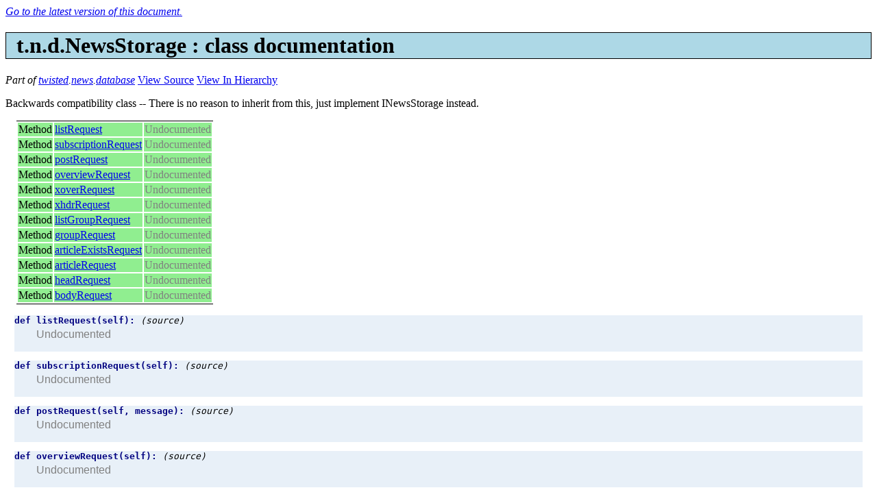

--- FILE ---
content_type: text/html; charset=utf-8
request_url: https://twisted.org/documents/13.2.0/api/twisted.news.database.NewsStorage.html
body_size: 1388
content:
<!DOCTYPE html
  PUBLIC "-//W3C//DTD XHTML 1.0 Strict//EN"
  "DTD/xhtml1-strict.dtd">
<html>
  <head>
    <title>twisted.news.database.NewsStorage : API documentation</title>
    <meta content="text/html;charset=utf-8" http-equiv="Content-Type" />
    <link href="apidocs.css" type="text/css" rel="stylesheet" />
    
    
  </head>
  <body>

    <span style="display: none" id="current-docs-container">
      <em>
        <a id="current-docs-link">
          Go to the latest version of this document.
        </a>
      </em>
    </span>

    <h1 class="class">t.n.d.NewsStorage : class documentation</h1>
    <p>
      <span id="part">Part of <a href="twisted.html">twisted</a>.<a href="twisted.news.html">news</a>.<a href="twisted.news.database.html">database</a></span>
      <a href="http://twistedmatrix.com/trac/browser/tags/releases/twisted-13.2.0/twisted/news/database.py#L196">View Source</a>
      <a href="classIndex.html#twisted.news.database.NewsStorage">View In Hierarchy</a>
    </p>
    <div>
      
    </div>
    <div>Backwards compatibility class -- There is no reason to inherit from 
this, just implement INewsStorage instead.<table class="fieldTable"></table></div>

    
    
    <div id="splitTables">
      <table class="children sortable" id="id3292">
  
  
<tr class="method">
    
    
    <td>Method</td>
    <td><a href="twisted.news.database.NewsStorage.html#listRequest">listRequest</a></td>
    <td><span class="undocumented">Undocumented</span></td>
  </tr><tr class="method">
    
    
    <td>Method</td>
    <td><a href="twisted.news.database.NewsStorage.html#subscriptionRequest">subscriptionRequest</a></td>
    <td><span class="undocumented">Undocumented</span></td>
  </tr><tr class="method">
    
    
    <td>Method</td>
    <td><a href="twisted.news.database.NewsStorage.html#postRequest">postRequest</a></td>
    <td><span class="undocumented">Undocumented</span></td>
  </tr><tr class="method">
    
    
    <td>Method</td>
    <td><a href="twisted.news.database.NewsStorage.html#overviewRequest">overviewRequest</a></td>
    <td><span class="undocumented">Undocumented</span></td>
  </tr><tr class="method">
    
    
    <td>Method</td>
    <td><a href="twisted.news.database.NewsStorage.html#xoverRequest">xoverRequest</a></td>
    <td><span class="undocumented">Undocumented</span></td>
  </tr><tr class="method">
    
    
    <td>Method</td>
    <td><a href="twisted.news.database.NewsStorage.html#xhdrRequest">xhdrRequest</a></td>
    <td><span class="undocumented">Undocumented</span></td>
  </tr><tr class="method">
    
    
    <td>Method</td>
    <td><a href="twisted.news.database.NewsStorage.html#listGroupRequest">listGroupRequest</a></td>
    <td><span class="undocumented">Undocumented</span></td>
  </tr><tr class="method">
    
    
    <td>Method</td>
    <td><a href="twisted.news.database.NewsStorage.html#groupRequest">groupRequest</a></td>
    <td><span class="undocumented">Undocumented</span></td>
  </tr><tr class="method">
    
    
    <td>Method</td>
    <td><a href="twisted.news.database.NewsStorage.html#articleExistsRequest">articleExistsRequest</a></td>
    <td><span class="undocumented">Undocumented</span></td>
  </tr><tr class="method">
    
    
    <td>Method</td>
    <td><a href="twisted.news.database.NewsStorage.html#articleRequest">articleRequest</a></td>
    <td><span class="undocumented">Undocumented</span></td>
  </tr><tr class="method">
    
    
    <td>Method</td>
    <td><a href="twisted.news.database.NewsStorage.html#headRequest">headRequest</a></td>
    <td><span class="undocumented">Undocumented</span></td>
  </tr><tr class="method">
    
    
    <td>Method</td>
    <td><a href="twisted.news.database.NewsStorage.html#bodyRequest">bodyRequest</a></td>
    <td><span class="undocumented">Undocumented</span></td>
  </tr>
  
</table>
      
      
    </div>
    
    
    

    <div class="function">
  <a name="twisted.news.database.NewsStorage.listRequest">
    
  </a>
  <a name="listRequest">
    
  </a>
  <div class="functionHeader">
    
    def
    listRequest(self):
    <a href="http://twistedmatrix.com/trac/browser/tags/releases/twisted-13.2.0/twisted/news/database.py#L201" class="functionSourceLink">
      
      (source)
    </a>
  </div>
  <div class="functionBody">
    
    <div class="undocumented">Undocumented</div>
  </div>
</div><div class="function">
  <a name="twisted.news.database.NewsStorage.subscriptionRequest">
    
  </a>
  <a name="subscriptionRequest">
    
  </a>
  <div class="functionHeader">
    
    def
    subscriptionRequest(self):
    <a href="http://twistedmatrix.com/trac/browser/tags/releases/twisted-13.2.0/twisted/news/database.py#L203" class="functionSourceLink">
      
      (source)
    </a>
  </div>
  <div class="functionBody">
    
    <div class="undocumented">Undocumented</div>
  </div>
</div><div class="function">
  <a name="twisted.news.database.NewsStorage.postRequest">
    
  </a>
  <a name="postRequest">
    
  </a>
  <div class="functionHeader">
    
    def
    postRequest(self, message):
    <a href="http://twistedmatrix.com/trac/browser/tags/releases/twisted-13.2.0/twisted/news/database.py#L205" class="functionSourceLink">
      
      (source)
    </a>
  </div>
  <div class="functionBody">
    
    <div class="undocumented">Undocumented</div>
  </div>
</div><div class="function">
  <a name="twisted.news.database.NewsStorage.overviewRequest">
    
  </a>
  <a name="overviewRequest">
    
  </a>
  <div class="functionHeader">
    
    def
    overviewRequest(self):
    <a href="http://twistedmatrix.com/trac/browser/tags/releases/twisted-13.2.0/twisted/news/database.py#L207" class="functionSourceLink">
      
      (source)
    </a>
  </div>
  <div class="functionBody">
    
    <div class="undocumented">Undocumented</div>
  </div>
</div><div class="function">
  <a name="twisted.news.database.NewsStorage.xoverRequest">
    
  </a>
  <a name="xoverRequest">
    
  </a>
  <div class="functionHeader">
    
    def
    xoverRequest(self, group, low, high):
    <a href="http://twistedmatrix.com/trac/browser/tags/releases/twisted-13.2.0/twisted/news/database.py#L209" class="functionSourceLink">
      
      (source)
    </a>
  </div>
  <div class="functionBody">
    
    <div class="undocumented">Undocumented</div>
  </div>
</div><div class="function">
  <a name="twisted.news.database.NewsStorage.xhdrRequest">
    
  </a>
  <a name="xhdrRequest">
    
  </a>
  <div class="functionHeader">
    
    def
    xhdrRequest(self, group, low, high, header):
    <a href="http://twistedmatrix.com/trac/browser/tags/releases/twisted-13.2.0/twisted/news/database.py#L211" class="functionSourceLink">
      
      (source)
    </a>
  </div>
  <div class="functionBody">
    
    <div class="undocumented">Undocumented</div>
  </div>
</div><div class="function">
  <a name="twisted.news.database.NewsStorage.listGroupRequest">
    
  </a>
  <a name="listGroupRequest">
    
  </a>
  <div class="functionHeader">
    
    def
    listGroupRequest(self, group):
    <a href="http://twistedmatrix.com/trac/browser/tags/releases/twisted-13.2.0/twisted/news/database.py#L213" class="functionSourceLink">
      
      (source)
    </a>
  </div>
  <div class="functionBody">
    
    <div class="undocumented">Undocumented</div>
  </div>
</div><div class="function">
  <a name="twisted.news.database.NewsStorage.groupRequest">
    
  </a>
  <a name="groupRequest">
    
  </a>
  <div class="functionHeader">
    
    def
    groupRequest(self, group):
    <a href="http://twistedmatrix.com/trac/browser/tags/releases/twisted-13.2.0/twisted/news/database.py#L215" class="functionSourceLink">
      
      (source)
    </a>
  </div>
  <div class="functionBody">
    
    <div class="undocumented">Undocumented</div>
  </div>
</div><div class="function">
  <a name="twisted.news.database.NewsStorage.articleExistsRequest">
    
  </a>
  <a name="articleExistsRequest">
    
  </a>
  <div class="functionHeader">
    
    def
    articleExistsRequest(self, id):
    <a href="http://twistedmatrix.com/trac/browser/tags/releases/twisted-13.2.0/twisted/news/database.py#L217" class="functionSourceLink">
      
      (source)
    </a>
  </div>
  <div class="functionBody">
    
    <div class="undocumented">Undocumented</div>
  </div>
</div><div class="function">
  <a name="twisted.news.database.NewsStorage.articleRequest">
    
  </a>
  <a name="articleRequest">
    
  </a>
  <div class="functionHeader">
    
    def
    articleRequest(self, group, index, id=None):
    <a href="http://twistedmatrix.com/trac/browser/tags/releases/twisted-13.2.0/twisted/news/database.py#L219" class="functionSourceLink">
      
      (source)
    </a>
  </div>
  <div class="functionBody">
    
    <div class="undocumented">Undocumented</div>
  </div>
</div><div class="function">
  <a name="twisted.news.database.NewsStorage.headRequest">
    
  </a>
  <a name="headRequest">
    
  </a>
  <div class="functionHeader">
    
    def
    headRequest(self, group, index):
    <a href="http://twistedmatrix.com/trac/browser/tags/releases/twisted-13.2.0/twisted/news/database.py#L221" class="functionSourceLink">
      
      (source)
    </a>
  </div>
  <div class="functionBody">
    
    <div class="undocumented">Undocumented</div>
  </div>
</div><div class="function">
  <a name="twisted.news.database.NewsStorage.bodyRequest">
    
  </a>
  <a name="bodyRequest">
    
  </a>
  <div class="functionHeader">
    
    def
    bodyRequest(self, group, index):
    <a href="http://twistedmatrix.com/trac/browser/tags/releases/twisted-13.2.0/twisted/news/database.py#L223" class="functionSourceLink">
      
      (source)
    </a>
  </div>
  <div class="functionBody">
    
    <div class="undocumented">Undocumented</div>
  </div>
</div>
    <address>
      <a href="index.html">API Documentation</a> for <a href="http://twistedmatrix.com/">Twisted</a>, generated by <a href="http://codespeak.net/~mwh/pydoctor/">pydoctor</a> at 2013-11-08 22:07:30.
    </address>

    <!-- Google analytics, obviously. -->
    <script src="http://www.google-analytics.com/urchin.js" type="text/javascript"></script>
    <script type="text/javascript">
      _uacct = "UA-99018-6";
      urchinTracker();
    </script>

    <!-- If the documentation isn't current, insert a current link. -->
    <script type="text/javascript">
      if (window.location.pathname.indexOf('/current/') == -1) {
          <!-- Give the user a link to this page, but in the current version of the docs. -->
          var link = document.getElementById('current-docs-link');
          link.href = window.location.pathname.replace(/\/\d+\.\d+\.\d+\/api\//, '/current/api/');
          <!-- And make it visible -->
          var container = document.getElementById('current-docs-container');
          container.style.display = "";
          delete link;
          delete container;
      }
    </script>

  </body>
</html>

--- FILE ---
content_type: text/css; charset=utf-8
request_url: https://twisted.org/documents/13.2.0/api/apidocs.css
body_size: 1506
content:
/* body { */
/*     background: white url("http://twistedmatrix.com/images/TwistedMatrixLabs.png"); */
/*     background-repeat: no-repeat; */
/*     background-position: 100% 10%; */
/* } */

table.children
{
  border-top: thin black solid;
  border-bottom: thin black solid;
}

.undocumented
{
  color: grey;
}

h1
{
  background: rgb(112, 176, 240);
  border: thin black solid;
  padding-left: 1ex;
}

h2
{
  background: rgb(200, 230, 255);
  border: thin black solid;
  padding-left: 1ex;
}

#part
{
  font-style: italic;
}

#bigTable, #showSplitLink, #showBigLink, #moreSubclassesLink
{
  display: none;
}

.showIfJS
{
  display: none;
}

.hideIfJS
{
  display: inline;
}

.toplevel
{
  margin-top: 2em;
}

div.toplevel p
{
  margin-top: 0em;
}

.function         { background: lightgreen; }
.method           { background: #90ee90; }
.classmethod      { background: #c0ee90; }
.staticmethod     { background: #90eec0; }
.attribute, .classvariable, .variable, .instancevariable        { background: #ddbbff; }
.class            { background: #add8e6; }
.interface        { background: #ffddff; }
.module           { background: lightyellow;}
.package          { background: #ffeeaa; }
.basefunction     { background: #cceecc; }
.basemethod       { background: #cceecc; }
.baseclassmethod  { background: #e0f7cc; }
.basestaticmethod { background: #ccf7e0; }
.baseattribute, .baseclassvariable, .basevariable, .baseinstancevariable    { background: #ffeeff; }
.baseclass        { background: #d6ecf3; }
.baseinterface    { background: #ffeeff; }

.private
{
  color: grey;
  background: lightgrey;
}

div.function
{
  margin: 1em;
  font-family: monospace;
  background: rgb(232, 240, 248);
}

div.functionHeader
{
  font-weight: bold;
  color: #000080;
}

a.functionSourceLink
{
  text-decoration: none;
  font-style: italic;
  font-weight: normal;
}

a:hover.functionSourceLink
{
  text-decoration: underline;
}

div.functionHeader a
{
  color: black;
}

a.jslink
{
  color: #007FFF;
}

span.tag
{
  font-weight: bold;
  font-family: monospace;
}

span.arg
{
  padding-right: 4ex;
  font-family: monospace;
}

.children
{
  margin: 1em;
}

th a
{
  text-decoration: none;
}

.lineno
{
  text-align: center;
}

.functionBody
{
  margin-left: 2em;
  padding-top: 0.25em;
  padding-bottom: 1em;
  font-family: sans-serif;
}

.interfaceinfo
{
  padding-left: 2em;
  color: blue;
  font-size: 75%;
}

.fieldName
{
  font-weight: bold;
}

td p
{
  margin-top: 0.0em;
}

td.fieldName
{
  vertical-align: baseline;
}

tr.fieldStart td
{
  padding-top: 0.5em;
}

table.fieldTable td
{
  padding-left: 0.5em;
  padding-right: 0.5em;
}

.fieldArg
{
  font-weight: bold;
  color: #000080;
  font-family: monospace;
}

td.fieldArg
{
  vertical-align: baseline;
}

.letterlinks
{
  font-size: 75%;
  padding-left: 8ex;
}

/* for the difflib-generated table */

table.diff {font-family:Courier; border:medium;}
.diff_header {background-color:#e0e0e0}
td.diff_header {text-align:right}
.diff_next {background-color:#c0c0c0}
.diff_add {background-color:#aaffaa}
.diff_chg {background-color:#ffff77}
.diff_sub {background-color:#ffaaaa}

.preview { margin: 0; }
.error { background-color: #ff3333; }
.errormessage {
    margin: 0em 0em 0em 2em;
    font-size: 75%;
    color: #773333;
}

/* Syntax Highlighting for Source Code
 *   - doctest examples are displayed in a 'pre.py-doctest' block.
 *     If the example is in a details table entry, then it will use
 *     the colors specified by the 'table pre.py-doctest' line.
 *   - Source code listings are displayed in a 'pre.py-src' block.
 *     Each line is marked with 'span.py-line' (used to draw a line
 *     down the left margin, separating the code from the line
 *     numbers).  Line numbers are displayed with 'span.py-lineno'.
 *     The expand/collapse block toggle button is displayed with
 *     'a.py-toggle' (Note: the CSS style for 'a.py-toggle' should not
 *     modify the font size of the text.)
 *   - If a source code page is opened with an anchor, then the
 *     corresponding code block will be highlighted.  The code
 *     block's header is highlighted with 'py-highlight-hdr'; and
 *     the code block's body is highlighted with 'py-highlight'.
 *   - The remaining py-* classes are used to perform syntax
 *     highlighting (py-string for string literals, py-name for names,
 *     etc.)
 */
pre.py-doctest              { padding: .5em; margin: 1em;
                              background: #e8f0f8; color: #000000;
                              border: 1px solid #708890; }
table pre.py-doctest        { background: #dce4ec;
                              color: #000000; }
pre.py-src                  { border: 2px solid #000000; 
                              background: #f0f0f0; color: #000000; }
.py-line                    { border-left: 2px solid #000000; 
                              margin-left: .2em; padding-left: .4em; }
.py-lineno                  { font-style: italic; font-size: 90%;
                              padding-left: .5em; }
a.py-toggle                 { text-decoration: none; }
div.py-highlight-hdr        { border-top: 2px solid #000000;
                              border-bottom: 2px solid #000000;
                              background: #d8e8e8; }
div.py-highlight            { border-bottom: 2px solid #000000;
                              background: #d0e0e0; }
.py-prompt                  { color: #005050; font-weight: bold;}
.py-more                    { color: #005050; font-weight: bold;}
.py-string                  { color: #006030; }
.py-comment                 { color: #003060; }
.py-keyword                 { color: #600000; }
.py-output                  { color: #404040; }
.py-name                    { color: #000050; }
.py-name:link               { color: #000050 !important; }
.py-name:visited            { color: #000050 !important; }
.py-number                  { color: #005000; }
.py-defname                 { color: #000060; font-weight: bold; }
.py-def-name                { color: #000060; font-weight: bold; }
.py-base-class              { color: #000060; }
.py-param                   { color: #000060; }
.py-docstring               { color: #006030; }
.py-decorator               { color: #804020; }
/* Use this if you don't want links to names underlined: */
/*a.py-name                   { text-decoration: none; }*/